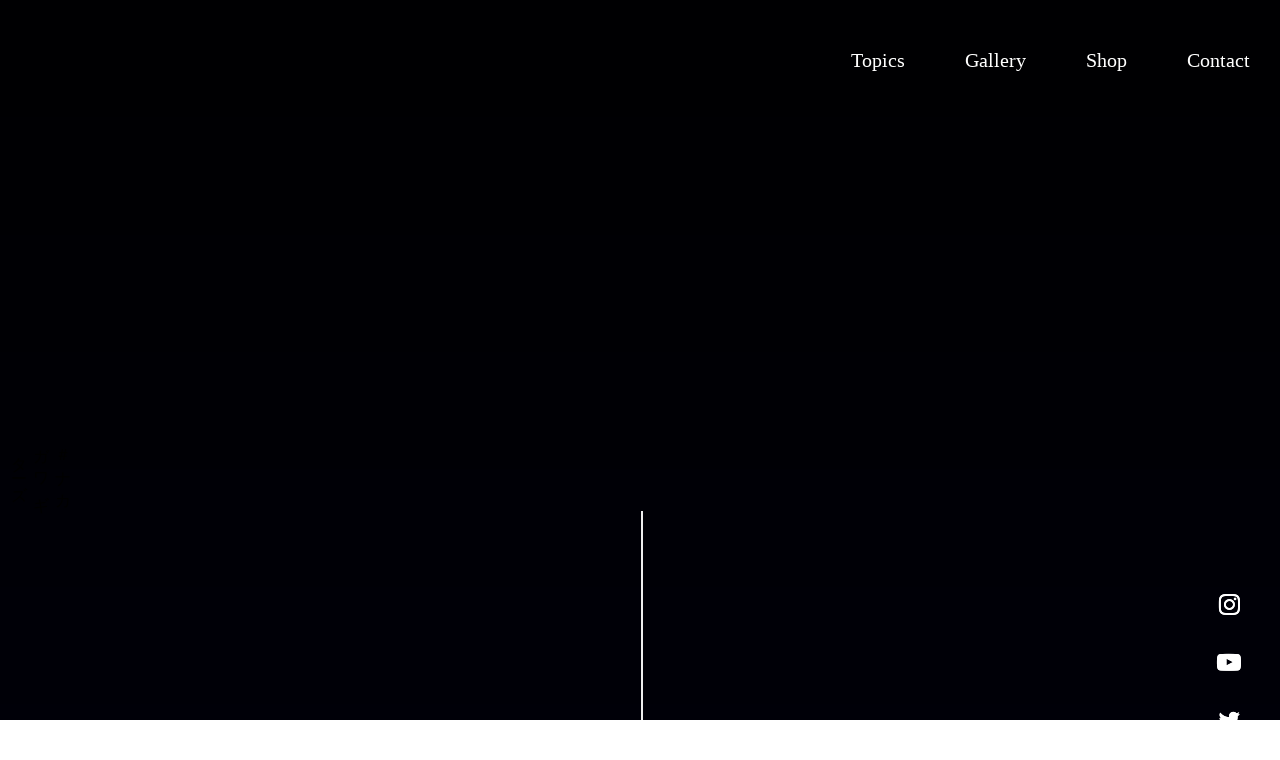

--- FILE ---
content_type: text/html;charset=utf-8
request_url: https://nakagawaguitars.com/gallery/lSKSKMIC
body_size: 31435
content:
<!DOCTYPE html>
<html lang="ja">
<head><meta charset="utf-8">
<meta name="viewport" content="width=device-width, initial-scale=1">
<title>NAKAGAWA GUITARS</title>
<link rel="preconnect" href="https://fonts.gstatic.com" crossorigin>
<meta name="generator" content="Studio.Design">
<meta name="robots" content="all">
<meta property="og:site_name" content="NAKAGAWA GUITARS">
<meta property="og:title" content="NAKAGAWA GUITARS">
<meta property="og:image" content="https://storage.googleapis.com/production-os-assets/assets/38545e3f-dc7d-4b3b-8a6b-003dcc9333ba">
<meta property="og:description" content="三重県鈴鹿市の自宅兼工房にて、ギターやベースの制作をしています。オーダーギターの制作もしていますので、お気軽にお問い合わせください。">
<meta property="og:type" content="website">
<meta name="description" content="三重県鈴鹿市の自宅兼工房にて、ギターやベースの制作をしています。オーダーギターの制作もしていますので、お気軽にお問い合わせください。">
<meta property="twitter:card" content="summary_large_image">
<meta property="twitter:image" content="https://storage.googleapis.com/production-os-assets/assets/38545e3f-dc7d-4b3b-8a6b-003dcc9333ba">
<meta name="apple-mobile-web-app-title" content="NAKAGAWA GUITARS">
<meta name="format-detection" content="telephone=no,email=no,address=no">
<meta name="chrome" content="nointentdetection">
<meta property="og:url" content="/gallery/lSKSKMIC">
<link rel="icon" type="image/png" href="https://storage.googleapis.com/production-os-assets/assets/94d2c3f4-aee7-416a-b1d9-888fb7e228dc" data-hid="2c9d455">
<link rel="apple-touch-icon" type="image/png" href="https://storage.googleapis.com/production-os-assets/assets/94d2c3f4-aee7-416a-b1d9-888fb7e228dc" data-hid="74ef90c"><link rel="modulepreload" as="script" crossorigin href="/_nuxt/entry.c33efc46.js"><link rel="preload" as="style" href="/_nuxt/entry.4bab7537.css"><link rel="prefetch" as="image" type="image/svg+xml" href="/_nuxt/close_circle.c7480f3c.svg"><link rel="prefetch" as="image" type="image/svg+xml" href="/_nuxt/round_check.0ebac23f.svg"><link rel="prefetch" as="script" crossorigin href="/_nuxt/LottieRenderer.7a046306.js"><link rel="prefetch" as="script" crossorigin href="/_nuxt/error-404.767318fd.js"><link rel="prefetch" as="script" crossorigin href="/_nuxt/error-500.75638267.js"><link rel="stylesheet" href="/_nuxt/entry.4bab7537.css"><style>.page-enter-active{transition:.6s cubic-bezier(.4,.4,0,1)}.page-leave-active{transition:.3s cubic-bezier(.4,.4,0,1)}.page-enter-from,.page-leave-to{opacity:0}</style><style>:root{--rebranding-loading-bg:#e5e5e5;--rebranding-loading-bar:#222}</style><style>.app[data-v-d12de11f]{align-items:center;flex-direction:column;height:100%;justify-content:center;width:100%}.title[data-v-d12de11f]{font-size:34px;font-weight:300;letter-spacing:2.45px;line-height:30px;margin:30px}</style><style>.DynamicAnnouncer[data-v-cc1e3fda]{height:1px;margin:-1px;overflow:hidden;padding:0;position:absolute;width:1px;clip:rect(0,0,0,0);border-width:0;white-space:nowrap}</style><style>.TitleAnnouncer[data-v-1a8a037a]{height:1px;margin:-1px;overflow:hidden;padding:0;position:absolute;width:1px;clip:rect(0,0,0,0);border-width:0;white-space:nowrap}</style><style>.publish-studio-style[data-v-74fe0335]{transition:.4s cubic-bezier(.4,.4,0,1)}</style><style>.product-font-style[data-v-ed93fc7d]{transition:.4s cubic-bezier(.4,.4,0,1)}</style><style>/*! * Font Awesome Free 6.4.2 by @fontawesome - https://fontawesome.com * License - https://fontawesome.com/license/free (Icons: CC BY 4.0, Fonts: SIL OFL 1.1, Code: MIT License) * Copyright 2023 Fonticons, Inc. */.fa-brands,.fa-solid{-moz-osx-font-smoothing:grayscale;-webkit-font-smoothing:antialiased;--fa-display:inline-flex;align-items:center;display:var(--fa-display,inline-block);font-style:normal;font-variant:normal;justify-content:center;line-height:1;text-rendering:auto}.fa-solid{font-family:Font Awesome\ 6 Free;font-weight:900}.fa-brands{font-family:Font Awesome\ 6 Brands;font-weight:400}:host,:root{--fa-style-family-classic:"Font Awesome 6 Free";--fa-font-solid:normal 900 1em/1 "Font Awesome 6 Free";--fa-style-family-brands:"Font Awesome 6 Brands";--fa-font-brands:normal 400 1em/1 "Font Awesome 6 Brands"}@font-face{font-display:block;font-family:Font Awesome\ 6 Free;font-style:normal;font-weight:900;src:url(https://storage.googleapis.com/production-os-assets/assets/fontawesome/1629704621943/6.4.2/webfonts/fa-solid-900.woff2) format("woff2"),url(https://storage.googleapis.com/production-os-assets/assets/fontawesome/1629704621943/6.4.2/webfonts/fa-solid-900.ttf) format("truetype")}@font-face{font-display:block;font-family:Font Awesome\ 6 Brands;font-style:normal;font-weight:400;src:url(https://storage.googleapis.com/production-os-assets/assets/fontawesome/1629704621943/6.4.2/webfonts/fa-brands-400.woff2) format("woff2"),url(https://storage.googleapis.com/production-os-assets/assets/fontawesome/1629704621943/6.4.2/webfonts/fa-brands-400.ttf) format("truetype")}</style><style>.spinner[data-v-36413753]{animation:loading-spin-36413753 1s linear infinite;height:16px;pointer-events:none;width:16px}.spinner[data-v-36413753]:before{border-bottom:2px solid transparent;border-right:2px solid transparent;border-color:transparent currentcolor currentcolor transparent;border-style:solid;border-width:2px;opacity:.2}.spinner[data-v-36413753]:after,.spinner[data-v-36413753]:before{border-radius:50%;box-sizing:border-box;content:"";height:100%;position:absolute;width:100%}.spinner[data-v-36413753]:after{border-left:2px solid transparent;border-top:2px solid transparent;border-color:currentcolor transparent transparent currentcolor;border-style:solid;border-width:2px;opacity:1}@keyframes loading-spin-36413753{0%{transform:rotate(0deg)}to{transform:rotate(1turn)}}</style><style>@font-face{font-family:grandam;font-style:normal;font-weight:400;src:url(https://storage.googleapis.com/studio-front/fonts/grandam.ttf) format("truetype")}@font-face{font-family:Material Icons;font-style:normal;font-weight:400;src:url(https://storage.googleapis.com/production-os-assets/assets/material-icons/1629704621943/MaterialIcons-Regular.eot);src:local("Material Icons"),local("MaterialIcons-Regular"),url(https://storage.googleapis.com/production-os-assets/assets/material-icons/1629704621943/MaterialIcons-Regular.woff2) format("woff2"),url(https://storage.googleapis.com/production-os-assets/assets/material-icons/1629704621943/MaterialIcons-Regular.woff) format("woff"),url(https://storage.googleapis.com/production-os-assets/assets/material-icons/1629704621943/MaterialIcons-Regular.ttf) format("truetype")}.StudioCanvas{display:flex;height:auto;min-height:100dvh}.StudioCanvas>.sd{min-height:100dvh;overflow:clip}a,abbr,address,article,aside,audio,b,blockquote,body,button,canvas,caption,cite,code,dd,del,details,dfn,div,dl,dt,em,fieldset,figcaption,figure,footer,form,h1,h2,h3,h4,h5,h6,header,hgroup,html,i,iframe,img,input,ins,kbd,label,legend,li,main,mark,menu,nav,object,ol,p,pre,q,samp,section,select,small,span,strong,sub,summary,sup,table,tbody,td,textarea,tfoot,th,thead,time,tr,ul,var,video{border:0;font-family:sans-serif;line-height:1;list-style:none;margin:0;padding:0;text-decoration:none;-webkit-font-smoothing:antialiased;-webkit-backface-visibility:hidden;box-sizing:border-box;color:#333;transition:.3s cubic-bezier(.4,.4,0,1);word-spacing:1px}a:focus:not(:focus-visible),button:focus:not(:focus-visible),summary:focus:not(:focus-visible){outline:none}nav ul{list-style:none}blockquote,q{quotes:none}blockquote:after,blockquote:before,q:after,q:before{content:none}a,button{background:transparent;font-size:100%;margin:0;padding:0;vertical-align:baseline}ins{text-decoration:none}ins,mark{background-color:#ff9;color:#000}mark{font-style:italic;font-weight:700}del{text-decoration:line-through}abbr[title],dfn[title]{border-bottom:1px dotted;cursor:help}table{border-collapse:collapse;border-spacing:0}hr{border:0;border-top:1px solid #ccc;display:block;height:1px;margin:1em 0;padding:0}input,select{vertical-align:middle}textarea{resize:none}.clearfix:after{clear:both;content:"";display:block}[slot=after] button{overflow-anchor:none}</style><style>.sd{flex-wrap:nowrap;max-width:100%;pointer-events:all;z-index:0;-webkit-overflow-scrolling:touch;align-content:center;align-items:center;display:flex;flex:none;flex-direction:column;position:relative}.sd::-webkit-scrollbar{display:none}.sd,.sd.richText *{transition-property:all,--g-angle,--g-color-0,--g-position-0,--g-color-1,--g-position-1,--g-color-2,--g-position-2,--g-color-3,--g-position-3,--g-color-4,--g-position-4,--g-color-5,--g-position-5,--g-color-6,--g-position-6,--g-color-7,--g-position-7,--g-color-8,--g-position-8,--g-color-9,--g-position-9,--g-color-10,--g-position-10,--g-color-11,--g-position-11}input.sd,textarea.sd{align-content:normal}.sd[tabindex]:focus{outline:none}.sd[tabindex]:focus-visible{outline:1px solid;outline-color:Highlight;outline-color:-webkit-focus-ring-color}input[type=email],input[type=tel],input[type=text],select,textarea{-webkit-appearance:none}select{cursor:pointer}.frame{display:block;overflow:hidden}.frame>iframe{height:100%;width:100%}.frame .formrun-embed>iframe:not(:first-child){display:none!important}.image{position:relative}.image:before{background-position:50%;background-size:cover;border-radius:inherit;content:"";height:100%;left:0;pointer-events:none;position:absolute;top:0;transition:inherit;width:100%;z-index:-2}.sd.file{cursor:pointer;flex-direction:row;outline:2px solid transparent;outline-offset:-1px;overflow-wrap:anywhere;word-break:break-word}.sd.file:focus-within{outline-color:Highlight;outline-color:-webkit-focus-ring-color}.file>input[type=file]{opacity:0;pointer-events:none;position:absolute}.sd.text,.sd:where(.icon){align-content:center;align-items:center;display:flex;flex-direction:row;justify-content:center;overflow:visible;overflow-wrap:anywhere;word-break:break-word}.sd:where(.icon.fa){display:inline-flex}.material-icons{align-items:center;display:inline-flex;font-family:Material Icons;font-size:24px;font-style:normal;font-weight:400;justify-content:center;letter-spacing:normal;line-height:1;text-transform:none;white-space:nowrap;word-wrap:normal;direction:ltr;text-rendering:optimizeLegibility;-webkit-font-smoothing:antialiased}.sd:where(.icon.material-symbols){align-items:center;display:flex;font-style:normal;font-variation-settings:"FILL" var(--symbol-fill,0),"wght" var(--symbol-weight,400);justify-content:center;min-height:1em;min-width:1em}.sd.material-symbols-outlined{font-family:Material Symbols Outlined}.sd.material-symbols-rounded{font-family:Material Symbols Rounded}.sd.material-symbols-sharp{font-family:Material Symbols Sharp}.sd.material-symbols-weight-100{--symbol-weight:100}.sd.material-symbols-weight-200{--symbol-weight:200}.sd.material-symbols-weight-300{--symbol-weight:300}.sd.material-symbols-weight-400{--symbol-weight:400}.sd.material-symbols-weight-500{--symbol-weight:500}.sd.material-symbols-weight-600{--symbol-weight:600}.sd.material-symbols-weight-700{--symbol-weight:700}.sd.material-symbols-fill{--symbol-fill:1}a,a.icon,a.text{-webkit-tap-highlight-color:rgba(0,0,0,.15)}.fixed{z-index:2}.sticky{z-index:1}.button{transition:.4s cubic-bezier(.4,.4,0,1)}.button,.link{cursor:pointer}.submitLoading{opacity:.5!important;pointer-events:none!important}.richText{display:block;word-break:break-word}.richText [data-thread],.richText a,.richText blockquote,.richText em,.richText h1,.richText h2,.richText h3,.richText h4,.richText li,.richText ol,.richText p,.richText p>code,.richText pre,.richText pre>code,.richText s,.richText strong,.richText table tbody,.richText table tbody tr,.richText table tbody tr>td,.richText table tbody tr>th,.richText u,.richText ul{backface-visibility:visible;color:inherit;font-family:inherit;font-size:inherit;font-style:inherit;font-weight:inherit;letter-spacing:inherit;line-height:inherit;text-align:inherit}.richText p{display:block;margin:10px 0}.richText>p{min-height:1em}.richText img,.richText video{height:auto;max-width:100%;vertical-align:bottom}.richText h1{display:block;font-size:3em;font-weight:700;margin:20px 0}.richText h2{font-size:2em}.richText h2,.richText h3{display:block;font-weight:700;margin:10px 0}.richText h3{font-size:1em}.richText h4,.richText h5{font-weight:600}.richText h4,.richText h5,.richText h6{display:block;font-size:1em;margin:10px 0}.richText h6{font-weight:500}.richText [data-type=table]{overflow-x:auto}.richText [data-type=table] p{white-space:pre-line;word-break:break-all}.richText table{border:1px solid #f2f2f2;border-collapse:collapse;border-spacing:unset;color:#1a1a1a;font-size:14px;line-height:1.4;margin:10px 0;table-layout:auto}.richText table tr th{background:hsla(0,0%,96%,.5)}.richText table tr td,.richText table tr th{border:1px solid #f2f2f2;max-width:240px;min-width:100px;padding:12px}.richText table tr td p,.richText table tr th p{margin:0}.richText blockquote{border-left:3px solid rgba(0,0,0,.15);font-style:italic;margin:10px 0;padding:10px 15px}.richText [data-type=embed_code]{margin:20px 0;position:relative}.richText [data-type=embed_code]>.height-adjuster>.wrapper{position:relative}.richText [data-type=embed_code]>.height-adjuster>.wrapper[style*=padding-top] iframe{height:100%;left:0;position:absolute;top:0;width:100%}.richText [data-type=embed_code][data-embed-sandbox=true]{display:block;overflow:hidden}.richText [data-type=embed_code][data-embed-code-type=instagram]>.height-adjuster>.wrapper[style*=padding-top]{padding-top:100%}.richText [data-type=embed_code][data-embed-code-type=instagram]>.height-adjuster>.wrapper[style*=padding-top] blockquote{height:100%;left:0;overflow:hidden;position:absolute;top:0;width:100%}.richText [data-type=embed_code][data-embed-code-type=codepen]>.height-adjuster>.wrapper{padding-top:50%}.richText [data-type=embed_code][data-embed-code-type=codepen]>.height-adjuster>.wrapper iframe{height:100%;left:0;position:absolute;top:0;width:100%}.richText [data-type=embed_code][data-embed-code-type=slideshare]>.height-adjuster>.wrapper{padding-top:56.25%}.richText [data-type=embed_code][data-embed-code-type=slideshare]>.height-adjuster>.wrapper iframe{height:100%;left:0;position:absolute;top:0;width:100%}.richText [data-type=embed_code][data-embed-code-type=speakerdeck]>.height-adjuster>.wrapper{padding-top:56.25%}.richText [data-type=embed_code][data-embed-code-type=speakerdeck]>.height-adjuster>.wrapper iframe{height:100%;left:0;position:absolute;top:0;width:100%}.richText [data-type=embed_code][data-embed-code-type=snapwidget]>.height-adjuster>.wrapper{padding-top:30%}.richText [data-type=embed_code][data-embed-code-type=snapwidget]>.height-adjuster>.wrapper iframe{height:100%;left:0;position:absolute;top:0;width:100%}.richText [data-type=embed_code][data-embed-code-type=firework]>.height-adjuster>.wrapper fw-embed-feed{-webkit-user-select:none;-moz-user-select:none;user-select:none}.richText [data-type=embed_code_empty]{display:none}.richText ul{margin:0 0 0 20px}.richText ul li{list-style:disc;margin:10px 0}.richText ul li p{margin:0}.richText ol{margin:0 0 0 20px}.richText ol li{list-style:decimal;margin:10px 0}.richText ol li p{margin:0}.richText hr{border-top:1px solid #ccc;margin:10px 0}.richText p>code{background:#eee;border:1px solid rgba(0,0,0,.1);border-radius:6px;display:inline;margin:2px;padding:0 5px}.richText pre{background:#eee;border-radius:6px;font-family:Menlo,Monaco,Courier New,monospace;margin:20px 0;padding:25px 35px;white-space:pre-wrap}.richText pre code{border:none;padding:0}.richText strong{color:inherit;display:inline;font-family:inherit;font-weight:900}.richText em{font-style:italic}.richText a,.richText u{text-decoration:underline}.richText a{color:#007cff;display:inline}.richText s{text-decoration:line-through}.richText [data-type=table_of_contents]{background-color:#f5f5f5;border-radius:2px;color:#616161;font-size:16px;list-style:none;margin:0;padding:24px 24px 8px;text-decoration:underline}.richText [data-type=table_of_contents] .toc_list{margin:0}.richText [data-type=table_of_contents] .toc_item{color:currentColor;font-size:inherit!important;font-weight:inherit;list-style:none}.richText [data-type=table_of_contents] .toc_item>a{border:none;color:currentColor;font-size:inherit!important;font-weight:inherit;text-decoration:none}.richText [data-type=table_of_contents] .toc_item>a:hover{opacity:.7}.richText [data-type=table_of_contents] .toc_item--1{margin:0 0 16px}.richText [data-type=table_of_contents] .toc_item--2{margin:0 0 16px;padding-left:2rem}.richText [data-type=table_of_contents] .toc_item--3{margin:0 0 16px;padding-left:4rem}.sd.section{align-content:center!important;align-items:center!important;flex-direction:column!important;flex-wrap:nowrap!important;height:auto!important;max-width:100%!important;padding:0!important;width:100%!important}.sd.section-inner{position:static!important}@property --g-angle{syntax:"<angle>";inherits:false;initial-value:180deg}@property --g-color-0{syntax:"<color>";inherits:false;initial-value:transparent}@property --g-position-0{syntax:"<percentage>";inherits:false;initial-value:.01%}@property --g-color-1{syntax:"<color>";inherits:false;initial-value:transparent}@property --g-position-1{syntax:"<percentage>";inherits:false;initial-value:100%}@property --g-color-2{syntax:"<color>";inherits:false;initial-value:transparent}@property --g-position-2{syntax:"<percentage>";inherits:false;initial-value:100%}@property --g-color-3{syntax:"<color>";inherits:false;initial-value:transparent}@property --g-position-3{syntax:"<percentage>";inherits:false;initial-value:100%}@property --g-color-4{syntax:"<color>";inherits:false;initial-value:transparent}@property --g-position-4{syntax:"<percentage>";inherits:false;initial-value:100%}@property --g-color-5{syntax:"<color>";inherits:false;initial-value:transparent}@property --g-position-5{syntax:"<percentage>";inherits:false;initial-value:100%}@property --g-color-6{syntax:"<color>";inherits:false;initial-value:transparent}@property --g-position-6{syntax:"<percentage>";inherits:false;initial-value:100%}@property --g-color-7{syntax:"<color>";inherits:false;initial-value:transparent}@property --g-position-7{syntax:"<percentage>";inherits:false;initial-value:100%}@property --g-color-8{syntax:"<color>";inherits:false;initial-value:transparent}@property --g-position-8{syntax:"<percentage>";inherits:false;initial-value:100%}@property --g-color-9{syntax:"<color>";inherits:false;initial-value:transparent}@property --g-position-9{syntax:"<percentage>";inherits:false;initial-value:100%}@property --g-color-10{syntax:"<color>";inherits:false;initial-value:transparent}@property --g-position-10{syntax:"<percentage>";inherits:false;initial-value:100%}@property --g-color-11{syntax:"<color>";inherits:false;initial-value:transparent}@property --g-position-11{syntax:"<percentage>";inherits:false;initial-value:100%}</style><style>.snackbar[data-v-e23c1c77]{align-items:center;background:#fff;border:1px solid #ededed;border-radius:6px;box-shadow:0 16px 48px -8px rgba(0,0,0,.08),0 10px 25px -5px rgba(0,0,0,.11);display:flex;flex-direction:row;gap:8px;justify-content:space-between;left:50%;max-width:90vw;padding:16px 20px;position:fixed;top:32px;transform:translateX(-50%);-webkit-user-select:none;-moz-user-select:none;user-select:none;width:480px;z-index:9999}.snackbar.v-enter-active[data-v-e23c1c77],.snackbar.v-leave-active[data-v-e23c1c77]{transition:.4s cubic-bezier(.4,.4,0,1)}.snackbar.v-enter-from[data-v-e23c1c77],.snackbar.v-leave-to[data-v-e23c1c77]{opacity:0;transform:translate(-50%,-10px)}.snackbar .convey[data-v-e23c1c77]{align-items:center;display:flex;flex-direction:row;gap:8px;padding:0}.snackbar .convey .icon[data-v-e23c1c77]{background-position:50%;background-repeat:no-repeat;flex-shrink:0;height:24px;width:24px}.snackbar .convey .message[data-v-e23c1c77]{font-size:14px;font-style:normal;font-weight:400;line-height:20px;white-space:pre-line}.snackbar .convey.error .icon[data-v-e23c1c77]{background-image:url(/_nuxt/close_circle.c7480f3c.svg)}.snackbar .convey.error .message[data-v-e23c1c77]{color:#f84f65}.snackbar .convey.success .icon[data-v-e23c1c77]{background-image:url(/_nuxt/round_check.0ebac23f.svg)}.snackbar .convey.success .message[data-v-e23c1c77]{color:#111}.snackbar .button[data-v-e23c1c77]{align-items:center;border-radius:40px;color:#4b9cfb;display:flex;flex-shrink:0;font-family:Inter;font-size:12px;font-style:normal;font-weight:700;justify-content:center;line-height:16px;padding:4px 8px}.snackbar .button[data-v-e23c1c77]:hover{background:#f5f5f5}</style><style>a[data-v-757b86f2]{align-items:center;border-radius:4px;bottom:20px;height:20px;justify-content:center;left:20px;perspective:300px;position:fixed;transition:0s linear;width:84px;z-index:2000}@media (hover:hover){a[data-v-757b86f2]{transition:.4s cubic-bezier(.4,.4,0,1);will-change:width,height}a[data-v-757b86f2]:hover{height:32px;width:200px}}[data-v-757b86f2] .custom-fill path{fill:var(--03ccd9fe)}.fade-enter-active[data-v-757b86f2],.fade-leave-active[data-v-757b86f2]{position:absolute;transform:translateZ(0);transition:opacity .3s cubic-bezier(.4,.4,0,1);will-change:opacity,transform}.fade-enter-from[data-v-757b86f2],.fade-leave-to[data-v-757b86f2]{opacity:0}</style><style>.design-canvas__modal{height:100%;pointer-events:none;position:fixed;transition:none;width:100%;z-index:2}.design-canvas__modal:focus{outline:none}.design-canvas__modal.v-enter-active .studio-canvas,.design-canvas__modal.v-leave-active,.design-canvas__modal.v-leave-active .studio-canvas{transition:.4s cubic-bezier(.4,.4,0,1)}.design-canvas__modal.v-enter-active .studio-canvas *,.design-canvas__modal.v-leave-active .studio-canvas *{transition:none!important}.design-canvas__modal.isNone{transition:none}.design-canvas__modal .design-canvas__modal__base{height:100%;left:0;pointer-events:auto;position:fixed;top:0;transition:.4s cubic-bezier(.4,.4,0,1);width:100%;z-index:-1}.design-canvas__modal .studio-canvas{height:100%;pointer-events:none}.design-canvas__modal .studio-canvas>*{background:none!important;pointer-events:none}</style></head>
<body ><div id="__nuxt"><div><span></span><!----><!----></div></div><script type="application/json" id="__NUXT_DATA__" data-ssr="true">[["Reactive",1],{"data":2,"state":4,"_errors":5,"serverRendered":6,"path":7,"pinia":8},{"dynamicDatagallery/lSKSKMIC":3},null,{},{"dynamicDatagallery/lSKSKMIC":3},true,"/gallery/lSKSKMIC",{"cmsContentStore":9,"indexStore":12,"projectStore":15,"productStore":29,"pageHeadStore":284},{"listContentsMap":10,"contentMap":11},["Map"],["Map"],{"routeType":13,"host":14},"publish","nakagawaguitars.com",{"project":16},{"id":17,"name":18,"type":19,"customDomain":20,"iconImage":20,"coverImage":21,"displayBadge":22,"integrations":23,"snapshot_path":27,"snapshot_id":28,"recaptchaSiteKey":-1},"rROnL5MYaA","NakagawaGuitars","web","","https://storage.googleapis.com/production-os-assets/assets/031a6aed-3b48-44a6-8651-316a36619ccc",false,[24],{"integration_name":25,"code":26},"typesquare","unused","https://storage.googleapis.com/studio-publish/projects/rROnL5MYaA/kadnJ5m1O3/","kadnJ5m1O3",{"product":30,"isLoaded":6,"selectedModalIds":281,"redirectPage":3,"isInitializedRSS":22,"pageViewMap":282,"symbolViewMap":283},{"breakPoints":31,"colors":38,"fonts":39,"head":126,"info":133,"pages":140,"resources":188,"symbols":196,"style":204,"styleVars":206,"enablePassword":22,"classes":246,"publishedUid":280},[32,35],{"maxWidth":33,"name":34},480,"mobile",{"maxWidth":36,"name":37},768,"tablet",[],[40,45,73,76,79,83,85,89,94,98,103,109,113,117,122],{"family":41,"variants":42,"vendor":44},"A1ゴシック R",[43],"400","custom",{"family":46,"subsets":47,"variants":53,"vendor":72},"Montserrat",[48,49,50,51,52],"cyrillic","vietnamese","latin","cyrillic-ext","latin-ext",[54,55,56,57,58,59,60,61,62,63,64,65,66,67,68,69,70,71],"100","100italic","200","200italic","300","300italic","regular","italic","500","500italic","600","600italic","700","700italic","800","800italic","900","900italic","google",{"family":74,"variants":75,"vendor":44},"A1ゴシック M",[43],{"family":77,"variants":78,"vendor":44},"A1ゴシック L",[43],{"family":80,"subsets":81,"variants":82,"vendor":72},"Playfair Display",[48,49,50,52],[60,61,66,67,70,71],{"family":84,"vendor":25},"光朝",{"family":86,"subsets":87,"variants":88,"vendor":72},"Lato",[50,52],[54,55,58,59,60,61,66,67,70,71],{"family":90,"subsets":91,"variants":93,"vendor":72},"Noto Sans JP",[50,92],"japanese",[54,58,60,62,66,70],{"family":95,"subsets":96,"variants":97,"vendor":72},"PT Sans",[48,51,50,52],[60,61,66,67],{"family":99,"subsets":100,"variants":102,"vendor":72},"Roboto Mono",[48,51,101,50,52,49],"greek",[54,56,58,60,62,64,66,55,57,59,61,63,65,67],{"family":104,"subsets":105,"variants":108,"vendor":72},"Noto Sans",[48,51,106,101,107,50,52,49],"devanagari","greek-ext",[60,61,66,67],{"family":110,"subsets":111,"variants":112,"vendor":72},"Roboto",[48,51,101,107,50,52,49],[54,55,58,59,60,61,62,63,66,67,70,71],{"family":114,"subsets":115,"variants":116,"vendor":72},"Inter",[48,51,101,107,50,52,49],[54,56,58,60,62,64,66,68,70],{"family":118,"subsets":119,"variants":121,"vendor":72},"M PLUS 1p",[48,51,101,107,120,92,50,52,49],"hebrew",[54,58,60,62,66,68,70],{"family":123,"subsets":124,"variants":125,"vendor":72},"Inter,'Noto Sans JP'",[48,51,101,107,50,52,49],[54,56,58,60,62,64,66,68,70],{"favicon":127,"lang":128,"meta":129,"title":132},"https://storage.googleapis.com/production-os-assets/assets/51dc4548-c518-4a85-a86a-d5c67428387f","ja",{"description":130,"og:image":131},"三重県鈴鹿市の自宅兼工房にて、ギターやベースの制作をしています。オーダーギターの制作もしていますので、はお気軽にお問い合わせください。","https://storage.googleapis.com/production-os-assets/assets/7f1219ca-c334-4d52-9ada-57229be4fdc2","NAKAGAWA GUITARS",{"baseWidth":134,"created_at":135,"screen":136,"type":19,"updated_at":138,"version":139},1280,1518591100346,{"height":137,"isAutoHeight":22,"width":134,"workingState":22},600,1518792996878,"4.1.7",[141,154,158,162,166,170,175,182],{"head":142,"id":147,"position":148,"type":150,"uuid":151,"symbolIds":152},{"favicon":143,"lang":128,"meta":144,"title":132},"https://storage.googleapis.com/production-os-assets/assets/94d2c3f4-aee7-416a-b1d9-888fb7e228dc",{"description":145,"og:image":146},"三重県鈴鹿市の自宅兼工房にて、ギターやベースの制作をしています。オーダーギターの制作もしていますので、お気軽にお問い合わせください。","https://storage.googleapis.com/production-os-assets/assets/38545e3f-dc7d-4b3b-8a6b-003dcc9333ba","/",{"x":149,"y":149},0,"page","aac02040-4ddb-4556-9efa-8d4e11303c7d",[153],"ef31ff45-f210-4483-a9e9-eafd672fd6b1",{"id":155,"type":150,"uuid":156,"symbolIds":157},"1","c9043ecc-75ca-4c85-97e5-4fe0b28e0b9d",[153],{"id":159,"type":150,"uuid":160,"symbolIds":161},"3","35b217ad-f498-44c6-8c60-e9c7d01264df",[],{"id":163,"type":150,"uuid":164,"symbolIds":165},"3-2","d022dfd9-c65e-4f29-9698-d77d7f66aec4",[],{"id":167,"type":150,"uuid":168,"symbolIds":169},"3-1","2ee31f36-eaf3-4543-87a9-73838a98d506",[],{"id":171,"responsive":6,"type":172,"uuid":173,"symbolIds":174},"2","modal","2bc5d4f8-abc3-4d9e-ab6d-e927f9ed12a2",[],{"cmsRequest":176,"id":179,"type":150,"uuid":180,"symbolIds":181},{"contentSlug":177,"schemaKey":178},"{{$route.params.slug}}","meK6mwWm","gallery-1/:slug","4886de37-a2a4-4514-921e-aaf8289a5c5d",[153],{"cmsRequest":183,"id":185,"type":150,"uuid":186,"symbolIds":187},{"contentSlug":177,"schemaKey":184},"G8Wf0H9c","posts/:slug","f94926fa-dfd9-4e06-9335-379ca4d213a3",[],{"rssList":189,"apiList":194,"cmsProjectId":195},[190],{"id":191,"name":192,"url":193},"42e5ef79-726c-43fc-a536-3cb6e682af0b","Amélie's French Bakery & Café (@ameliesfrenchbakery) • Instagram photos and videos","https://rss.app/feeds/Bg27rQHaKTyi2qdn.xml",[],"m0aLBf5y4na9uBnhfrXM",[197,199,200,202],{"uuid":198},"be8dff69-9dff-4533-9930-d1d46b78e8e8",{"uuid":153},{"uuid":201},"ae2d568c-a97e-4d9c-86c6-d6f3339ff2aa",{"uuid":203},"0c0d0530-df78-4569-ba68-209a77109810",{"fontFamily":205},[],{"fontFamily":207},[208,211,213,216,219,222,224,226,229,232,234,237,240,242,244],{"key":209,"name":20,"value":210},"708c9275","'M PLUS 1p'",{"key":212,"name":20,"value":46},"808bbcfa",{"key":214,"name":20,"value":215},"0aa9fc48","'A1ゴシック M'",{"key":217,"name":20,"value":218},"3ba7fec7","'A1ゴシック L'",{"key":220,"name":20,"value":221},"a1835956","'Playfair Display'",{"key":223,"name":20,"value":84},"089338a9",{"key":225,"name":20,"value":86},"0e951b70",{"key":227,"name":20,"value":228},"e298f418","'Noto Sans JP'",{"key":230,"name":20,"value":231},"f0b299e4","'PT Sans'",{"key":233,"name":20,"value":210},"9ca94aef",{"key":235,"name":20,"value":236},"c09bee14","'Roboto Mono'",{"key":238,"name":20,"value":239},"509c29a6","'Noto Sans'",{"key":241,"name":20,"value":110},"06ba24e5",{"key":243,"name":20,"value":114},"f89e6129",{"key":245,"name":20,"value":123},"a49d84eb",{"typography":247,"motion":279},[248,256,262,267,274],{"key":249,"name":250,"style":251},"a9b0b61b","Title-XL",{"fontFamily":252,"fontSize":253,"fontWeight":254,"letterSpacing":149,"lineHeight":255},"var(--s-font-a49d84eb)","48px",700,"1.3",{"key":257,"name":258,"style":259},"1eaac807","Title-L",{"fontFamily":252,"fontSize":260,"fontWeight":254,"letterSpacing":149,"lineHeight":261},"32px","1.4",{"key":263,"name":264,"style":265},"8093b7bd","Title-M",{"fontFamily":252,"fontSize":266,"fontWeight":254,"letterSpacing":149,"lineHeight":261},"24px",{"key":268,"name":269,"style":270},"49bcc939","Paragraph-L",{"fontFamily":252,"fontSize":271,"fontWeight":272,"letterSpacing":149,"lineHeight":273},"16px",400,"1.5",{"key":275,"name":276,"style":277},"30a57190","Paragraph-M",{"fontFamily":252,"fontSize":278,"fontWeight":272,"letterSpacing":149,"lineHeight":261},"12px",[],"20250913084848",[],{},["Map"],{"googleFontMap":285,"typesquareLoaded":22,"hasCustomFont":22,"materialSymbols":286},["Map"],[]]</script><script>window.__NUXT__={};window.__NUXT__.config={public:{apiBaseUrl:"https://api.studiodesignapp.com/api",cmsApiBaseUrl:"https://api.cms.studiodesignapp.com",previewBaseUrl:"https://preview.studio.site",facebookAppId:"569471266584583",firebaseApiKey:"AIzaSyBkjSUz89vvvl35U-EErvfHXLhsDakoNNg",firebaseProjectId:"studio-7e371",firebaseAuthDomain:"studio-7e371.firebaseapp.com",firebaseDatabaseURL:"https://studio-7e371.firebaseio.com",firebaseStorageBucket:"studio-7e371.appspot.com",firebaseMessagingSenderId:"373326844567",firebaseAppId:"1:389988806345:web:db757f2db74be8b3",studioDomain:".studio.site",studioPublishUrl:"https://storage.googleapis.com/studio-publish",studioPublishIndexUrl:"https://storage.googleapis.com/studio-publish-index",rssApiPath:"https://rss.studiodesignapp.com/rssConverter",embedSandboxDomain:".studioiframesandbox.com",apiProxyUrl:"https://studio-api-proxy-rajzgb4wwq-an.a.run.app",proxyApiBaseUrl:"",isDev:false,fontsApiBaseUrl:"https://fonts.studio.design",jwtCookieName:"jwt_token"},app:{baseURL:"/",buildAssetsDir:"/_nuxt/",cdnURL:""}}</script><script type="module" src="/_nuxt/entry.c33efc46.js" crossorigin></script></body>
</html>

--- FILE ---
content_type: text/plain; charset=utf-8
request_url: https://analytics.studiodesignapp.com/event
body_size: -236
content:
Message published: 17922093373544587